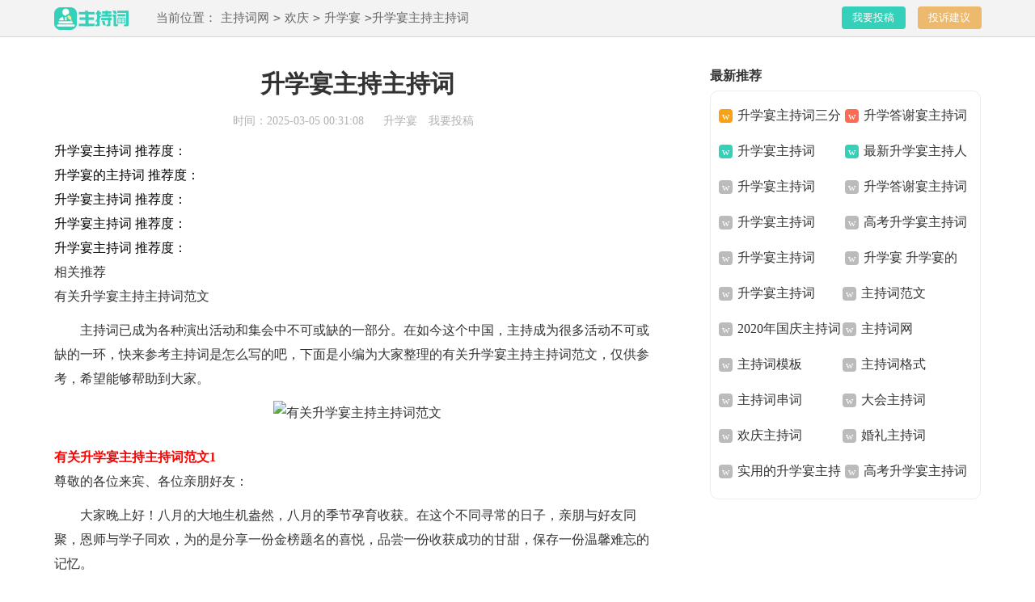

--- FILE ---
content_type: text/html
request_url: https://www.zhuchici.com.cn/shengxueyan/article_110282.html
body_size: 6659
content:
<!DOCTYPE html>
<html>
<head>
    <meta charset="gb2312">
    <meta name="viewport" content="width=device-width, initial-scale=1.0, maximum-scale=1.0, user-scalable=no;" />
    <meta name="apple-mobile-web-app-capable" content="yes" />
    <meta name="format-detection" content="telephone=no">
    <title>有关升学宴主持主持词范文</title>
    <meta name="keywords" content="升学宴主持主持词">
    <meta name="description" content="主持词已成为各种演出活动和集会中不可或缺的一部分。在如今这个中国，主持成为很多活动不可或缺的一环，快来参考主持词是怎么写的吧，下面是小编为大家整理的有关升学宴主持主持词范文，仅供参考，希望能够帮助到大">
    <link href="https://www.zhuchici.com.cn/static/css/article.css" type="text/css" rel="stylesheet">
    <!--[if lt IE 9]><link href="https://www.zhuchici.com.cn/static/css/article.ie.css" type="text/css" rel="stylesheet"> <![endif]-->
    <script type="text/javascript">
        var D=new Date(),RAND_STR=D.getUTCFullYear()+"_"+D.getUTCMonth()+"_"+D.getUTCDate()+"_"+(Math.floor(D.getUTCHours()/3));
        if((navigator.userAgent.match(/(phone|pad|pod|mobile|ios|android|BlackBerry|MQQBrowser|JUC|Fennec|wOSBrowser|BrowserNG|WebOS|symbian|transcoder)/i))){
            document.write('<script type="text/javascript" src="/static/js/m.js?'+RAND_STR+'"><\/script>');
        } else {
            document.write('<script type="text/javascript" src="/static/js/p.js?'+RAND_STR+'"><\/script>');
        }
    </script>
</head>
<body>
<script type="text/javascript">s("header");</script>
<div class="zcc_logo_bar">
    <div class="zcc_center">
        <a class="logo" href="https://www.zhuchici.com.cn/" target="_blank" title="主持词"></a>
        <div class="zcc_let_nav">当前位置：<a href='https://www.zhuchici.com.cn/' title='主持词网'>主持词网</a><code>></code><a href='https://www.zhuchici.com.cn/huanqing/' title='欢庆'>欢庆</a><code>></code><a href='https://www.zhuchici.com.cn/shengxueyan/' title='升学宴'>升学宴</a><code>></code>升学宴主持主持词</div>
        <div class="rougao">
            <a target="_blank" href="https://www.zhuchici.com.cn/usr/login.html" title="我要投稿">我要投稿</a>
            <a target="_blank" href="https://www.zhuchici.com.cn/contact.html" class="jianyi" title="投诉建议">投诉建议</a>
        </div>
    </div>
</div>
<div class="zcc_cont zcc_center">
    <div class="main">
        <div class="main-left">
            <div class="article">
                <script type="text/javascript">s("title_top");</script>
                <h1 class="title">升学宴主持主持词</h1>
                <div class="zcc_info">
                    <span class="time">时间：2025-03-05 00:31:08 </span>
                    <span class="sm_after_time"></span>
                    <span class="source"><a target="_blank" href="https://www.zhuchici.com.cn/shengxueyan/" title="升学宴">升学宴</a></span>
                    <span class="source"><a target="_blank" href="https://www.zhuchici.com.cn/usr/login.html" title="我要投稿">我要投稿</a></span>
                </div>
                <script type="text/javascript">s("content_top");</script>
                <div class="content">
                    <div class="excellent_articles_box">
                        <ul>
                            
                            <li class="excellent_articles_row">
                                <a target="_blank" title="升学宴主持词" href="https://www.ruiwen.com/word/shengxueyanzhuchici.html">
                                    <em></em>
                                    <span class="excellent_title">升学宴主持词</span>
                                    <span class="excellent_star">推荐度：<i></i></span>
                                </a></li>
                            

                            <li class="excellent_articles_row">
                                <a target="_blank" title="升学宴的主持词" href="https://www.ruiwen.com/word/shengxueyandezhuchicitongyong.html">
                                    <em></em>
                                    <span class="excellent_title">升学宴的主持词</span>
                                    <span class="excellent_star">推荐度：<i></i></span>
                                </a></li>
                            

                            <li class="excellent_articles_row">
                                <a target="_blank" title="升学宴主持词" href="https://www.cnrencai.com/wenshu/shengxueyanzhuchicihh1l.html">
                                    <em></em>
                                    <span class="excellent_title">升学宴主持词</span>
                                    <span class="excellent_star">推荐度：<i></i></span>
                                </a></li>
                            

                            <li class="excellent_articles_row">
                                <a target="_blank" title="升学宴主持词" href="https://www.unjs.com/youwen/shengxueyanzhuchici.html">
                                    <em></em>
                                    <span class="excellent_title">升学宴主持词</span>
                                    <span class="excellent_star">推荐度：<i></i></span>
                                </a></li>
                            

                            <li class="excellent_articles_row">
                                <a target="_blank" title="升学宴主持词" href="https://www.qunzou.com/wend/shengxueyanzhuchicicw7t.html">
                                    <em></em>
                                    <span class="excellent_title">升学宴主持词</span>
                                    <span class="excellent_star">推荐度：<i></i></span>
                                </a></li>
                            

                            <li class="excellent_articles_title">相关推荐</li>
                        </ul>
                    </div>
                    <p>有关升学宴主持主持词范文</p>
                    <p>　　主持词已成为各种演出活动和集会中不可或缺的一部分。在如今这个中国，主持成为很多活动不可或缺的一环，快来参考主持词是怎么写的吧，下面是小编为大家整理的有关升学宴主持主持词范文，仅供参考，希望能够帮助到大家。</p><p style="text-align: center;"><img loading="lazy" src="https://p.9136.com/00/l/d6f7b3d6b4ca3_2.jpg" alt="有关升学宴主持主持词范文"/></p>
<h2>有关升学宴主持主持词范文1</h2>
<p>尊敬的各位来宾、各位亲朋好友：</p><p>　　大家晚上好！八月的大地生机盎然，八月的季节孕育收获。在这个不同寻常的日子，亲朋与好友同聚，恩师与学子同欢，为的是分享一份金榜题名的喜悦，品尝一份收获成功的甘甜，保存一份温馨难忘的记忆。</p><p>　　今晚我们在此欢聚一堂，共同祝贺xxxx同学金榜题名，考入中国政法大学xx专业。在此，请允许我代表xxxx一家向各位来宾、各位亲朋好友的大驾光临表示衷心地感谢！同时，也代表所有的来宾对xxxx同学不孚众望、勇创佳绩表示最热烈的祝贺！</p><p>　　常言道“十年寒窗苦，一朝扬墨香”，书山寻径，学海遨游，数年求索之路充满艰辛，也蕴育着追求与实现理想的欢乐！如今，数载的艰辛付出终于得以回报，这确实是一件可喜可贺的人生大事。xxxx同学取得今日的成绩离不开自身的`努力，离不开恩师的悉心指导，离不开父母所付出的辛勤与心血，更离不开在座亲朋好友的殷切期望和无私帮助。</p><p>　　作为今天晚宴的主人公xxxx，大家一定想听一听他此时此刻的心声，让我们以热烈的掌声欢迎他上台作致谢词。</p><p>　　（主人公致词）</p><p>　　聆听完xxxx同学声情并茂、发自肺腑的发言，相信在座的各位已感到由衷的欣慰，并对他的光明前途充满信心。</p><p>　　衷心祝福xxxx同学在进入新的学习环境后，能够再接再厉、再创佳绩，成功实现自己的自我价值和人生理想！</p><p>　　同时衷心祝愿各位来宾、各位亲朋好友在今后的日子里，身体健康、工作顺利、吉祥如意、心想事成！</p><p>　　最后，让我们共同举杯，为了这个难忘的时刻，为了这份激动的心情，干杯！</p><p>　　中场</p><p>　　此时此刻，来宾们心中一定感慨万千，让我们以千言万语寄情歌声，为今天的晚宴增色助兴。</p><p>　　下面，我以一首《感恩的心》表达弟弟对各位来宾的感谢之情，希望他在以后的人生道路中保有一颗感恩的心，用心做人，专心成事，谱写多姿多彩的人生篇章。t同样借这首歌抛砖引玉，希望各位来宾能够踊跃上台，一展风姿！</p><h2>有关升学宴主持主持词范文2</h2>
<p>尊敬的各位领导、先生、女士和小朋友们：</p><p>　　中午好！</p><p>　　院满春晖春满院，门盈喜报喜盈门。xxx先生的爱女xxx，经过十二年寒窗苦读，终于不负众望，金榜题名，以优异的成绩考取了xxxx大学（学院）xxx专业。这是x氏家族的荣耀，也是在座各位的光荣。</p><p>　　首先，请允许我代表x氏家族对大家的赏光表示衷心的感谢！第一，感谢各位多年来在工作中对x氏家族的关心和帮助；第二，感谢各位多年来在生活中对x氏家族的厚爱；第三，感谢各位多年来对xxx夫妇爱女xxx成长中的呵护和关注。总之，千言万语，万语千言都难以表达这份感激之情，所以只能在这里备几桌便宴，略表一点心意。</p><p>　　（1）xxx先生早憋了一肚子感激和感谢的'话要说，却总找不到合适的场合和机会，下面让我们以热烈的掌声欢迎xxx先生。</p><p>　　（2）我们常说人生有两大喜事：洞房花烛夜，金榜题名时。十二年的辛勤耕耘，十二年的寒窗苦读，终于换来了今天的累累硕果。学子xxx也想借此机会跟大家讲几句话，以表达她此时此刻的心情升学答谢宴下面掌声有请</p><p>　　（3）现在我宣布：xxx同学升学答谢宴会现在开席。请大家开怀畅饮，同时祝愿在座的各位来宾家庭幸福，身体安康，万事如意！</p><h2>有关升学宴主持主持词范文3</h2>
<p>尊敬的各位来宾，各位朋友：</p><p>　　今天，我的心情非常的激动，有这么多的亲朋好友前来参加我女儿的升学谢师宴，我要代表我们全家对大家的光临表示最热烈的欢迎和最诚挚的谢意！</p><p>　　十年寒窗苦，今朝幸福来。我的女儿xx，在今年的高考中，取得了一点点成绩，其间倾注了不光我们一家人的心血，更有在座各位的辛苦和汗水。这里，我首先要感谢的是，她的老师在学习上给予的大力支持和帮助。更要感谢的是，我的亲朋好友，对我女儿默默的支持、默默的关心、默默的鼓励。这些，都是我女儿今生永远的`财富。</p><p>　　在此，我还想说的是，对我女儿xx而言，以后学习的道路还很长，希望大家一如既往的支持她、关心她。我相信，她一定会加倍的努力学习，不辜负她的叔叔阿姨、爷爷婆婆、哥哥姐姐对她的殷切希望，更不会忘记各位来宾对她无微不至的关爱。我们期待着：我的女儿今后能够取得更大的的成绩！</p><p>　　借此机会，恭祝各位来宾：事业蒸蒸日上，家庭美满幸福，身体更加健康，万事永远如意！</p><p>　　谢谢！</p><h2>有关升学宴主持主持词范文4</h2>
<p>尊敬的各位来宾，亲爱的朋友们：</p><p>　　大家中午好！</p><p>　　常言道：何物动人，二月杏花八月桂；有谁催我，三更灯火五更鸡。自古英雄出少年。今天是xxxx年xx月xx日（农历乙酉年X月初X），太阳出来暖洋洋，山泼黛来水拖蓝，气象万千，乔木轻轻地拂试着绿叶，银波里游鱼鼓腮摆尾，碧波漪涟一浪推向一浪……</p><p>　　在这风和日丽、动人心弦的美好时刻，我们相聚在古朴典雅、鲜花簇拥、喜庆浓郁的xxxx宾馆（酒楼）xx宴会大厅，共同热烈、隆重地庆贺xxX同学考取了xx大学xx系，从此他（她）将开始他（她）龙翔深海（凤立鸡群）、鹰击长空般的辉煌人生。我叫xxX，今天，我十分荣幸地接受X府的重托，步入这神圣而又庄重的庆典殿堂，为xxX同学担纲祝贺仪式，荣任“金榜题名宴”司仪。首先，我代表xxX同学及其父母，向参加“金榜题名宴”的老师和同学们、来宾和亲朋好友们，表示真诚的欢迎和衷心的谢意，希望大家过得愉快，并留下一个特别美好的回忆。</p><p>　　X点的钟声悠扬地敲响，期盼已久、激动人心的时刻终于到来了，现在，我郑重其事地向太空银河向三山五岳、向江河海洋、向全世界热烈、诚挚、火爆、大声地宣布：xxX同学考取xx大学xx系庆典仪式，正式开始，呜炮，有请音响师奏响《掌声响起来》曲，有请xxX同学的父母挚引xxX同学铿锵、闪亮登场。</p><p>　　群山呼应，大海扬波，夹道欢迎xxX同学；万木欣欣向荣，百花绰约多姿，向xxX同学致以崇高的敬礼！</p><p>　　请全体来宾热烈的.掌声响起来，请xxX同学与来宾见面，让历史见证这伟大的时刻，请摄像师按动</p><p>　　快门拍下这难忘的瞬间。</p><p>　　（xxX同学的父母挚引xxX同学进入厅堂向来宾潇洒地挥手致意，音乐在大厅回响，礼花在空中绽放）。</p><h2>有关升学宴主持主持词范文5</h2>
<p>女士们，先生们：</p><p>　　晚上好。</p><p>　　今天，我们为了祝贺陈玮炜小姐顺利考上东华大学，在这里聚集一堂。首先，请允许我代表陈氏家族向各位尊敬的来宾表示衷心的感谢。你们在百忙中抽空的拨冗莅临，令这个会堂熠熠生辉。在这个美妙无比的瞬间，在这个明月当空的夏夜，一定会留下许多令人难忘的美好回忆。</p><p>　　古之学者必有师。师者也，教之以事，而喻诸德者也。教师，是人类灵魂的工程师。教师就像蜡烛，点燃了自己，更启发了学生。可以说，陈玮炜能够进入大学继续接受高等教育，在高等学府接受新的洗礼，与老师们的谆谆教诲可谓息息相关，密不可分。</p><p>　　教师，这个伟大的职业，将为国育才视为神圣职责，以此自励励人。在旧时代，大学教授枵腹从教，决不渝初志，视富贵如浮云，重事业为泰山。在新时代，玮炜的老师们，尽心尽力，鞠躬尽瘁。他们是投向大海的一粒石子，他们是映射阳光的水滴。他们无愧于阳光下最光辉的职业，他们不愧是文化的精英，社会的.骄傲！</p><p>　　师者，所以传道授业解惑也。将来，无论玮炜的地位有多高，成就有多大，她都会饮水思源，永远不会忘记老师曾在自己成长的道路上所花费的心血，永远不会忘记老师曾教导过自己做人的道理。</p><script>s("content_relate");</script><p>【升学宴主持主持词】相关文章：</p><p><a target="_blank" href="https://www.zhuchici.com.cn/shengxueyan/article_5818.html" title="大学升学宴主持词精选,大学升学宴主持词,升学宴主持词">大学升学宴主持词精选,大学升学宴主持词,升学宴主持词</a><span>12-08</span></p><p><a target="_blank" href="https://www.zhuchici.com.cn/gaoxiao/article_2001.html" title="升学宴搞笑主持词|搞笑升学宴主持词|升学宴主持词串词">升学宴搞笑主持词|搞笑升学宴主持词|升学宴主持词串词</a><span>09-17</span></p><p><a target="_blank" href="https://www.zhuchici.com.cn/shengxueyan/article_127979.html" title="升学宴 升学宴的流程主持词">升学宴 升学宴的流程主持词</a><span>12-11</span></p><p><a target="_blank" href="https://www.zhuchici.com.cn/shengxueyan/article_5529.html" title="原创升学宴主持词,升学宴主持词">原创升学宴主持词,升学宴主持词</a><span>11-09</span></p><p><a target="_blank" href="https://www.zhuchici.com.cn/shengxueyan/article_5380.html" title="女生升学宴主持词,升学宴主持词">女生升学宴主持词,升学宴主持词</a><span>11-14</span></p><p><a target="_blank" href="https://www.zhuchici.com.cn/shengxueyan/article_118852.html" title="原创升学宴主持词,升学宴主持词">原创升学宴主持词,升学宴主持词</a><span>04-14</span></p><p><a target="_blank" href="https://www.zhuchici.com.cn/shengxueyan/article_5653.html" title="简短的升学宴主持词,升学宴简洁主持词">简短的升学宴主持词,升学宴简洁主持词</a><span>10-17</span></p><p><a target="_blank" href="https://www.zhuchici.com.cn/shengxueyan/article_5490.html" title="艺术生升学宴主持词,升学宴主持词">艺术生升学宴主持词,升学宴主持词</a><span>11-22</span></p><p><a target="_blank" href="https://www.zhuchici.com.cn/shengxueyan/article_5866.html" title="最新升学宴主持词简短、升学宴主持词">最新升学宴主持词简短、升学宴主持词</a><span>07-23</span></p><p><a target="_blank" href="https://www.zhuchici.com.cn/shengxueyan/article_5503.html" title="升学宴同学主持词,高考升学宴主持词">升学宴同学主持词,高考升学宴主持词</a><span>08-21</span></p>
                </div>
                <script type="text/javascript">s("download_bottom");</script>
            </div>
            <script type="text/javascript">s("list_wenzhangtuijian");</script>
        </div>
        <div class="main-right">
            <div class="right_fix">
                <script type="text/javascript">s("right_top");</script>
                <script type="text/javascript">s("right_mid");</script>
                <div class="g_today clearfix">
                    <h4 class="g_title_right"><strong>最新推荐</strong></h4>
                    <ul>
                        <li><a href="https://www.zhuchici.com.cn/shengxueyan/article_112623.html" target="_blank" title="升学宴主持词三分钟">升学宴主持词三分钟</a></li>
<li><a href="https://www.zhuchici.com.cn/shengxueyan/article_72192.html" target="_blank" title="升学答谢宴主持词">升学答谢宴主持词</a></li>
<li><a href="https://www.zhuchici.com.cn/shengxueyan/article_77147.html" target="_blank" title="升学宴主持词">升学宴主持词</a></li>
<li><a href="https://www.zhuchici.com.cn/shengxueyan/article_113188.html" target="_blank" title="最新升学宴主持人主持词">最新升学宴主持人主持词</a></li>
<li><a href="https://www.zhuchici.com.cn/shengxueyan/article_74396.html" target="_blank" title="升学宴主持词">升学宴主持词</a></li>
<li><a href="https://www.zhuchici.com.cn/shengxueyan/article_108403.html" target="_blank" title="升学答谢宴主持词">升学答谢宴主持词</a></li>
<li><a href="https://www.wenshubang.com/zhuchici/4523864.html" target="_blank" title="升学宴主持词">升学宴主持词</a></li>
<li><a href="https://www.zhuchici.com.cn/shengxueyan/article_76078.html" target="_blank" title="高考升学宴主持词">高考升学宴主持词</a></li>
<li><a href="https://www.zhuchici.com.cn/shengxueyan/article_117323.html" target="_blank" title="升学宴主持词">升学宴主持词</a></li>
<li><a href="https://www.zhuchici.com.cn/shengxueyan/article_127979.html" target="_blank" title="升学宴 升学宴的流程主持词">升学宴 升学宴的流程主持词</a></li>

                        <li><a target="_blank" title="升学宴主持词" href="https://www.zhuchici.com.cn/shengxueyan/">升学宴主持词</a></li><li><a target="_blank" title="主持词范文" href="https://www.zhuchici.com.cn/fanwen/">主持词范文</a></li><li><a target="_blank" title="2020年国庆主持词范文" href="https://www.zhuchici.com.cn/moban/article_17471.html">2020年国庆主持词范文</a></li><li><a target="_blank" title="主持词网" href="https://www.zhuchici.com.cn/">主持词网</a></li><li><a target="_blank" title="主持词模板" href="https://www.zhuchici.com.cn/moban/">主持词模板</a></li><li><a target="_blank" title="主持词格式" href="https://www.zhuchici.com.cn/geshi/">主持词格式</a></li><li><a target="_blank" title="主持词串词" href="https://www.zhuchici.com.cn/chuanci/">主持词串词</a></li><li><a target="_blank" title="大会主持词" href="https://www.zhuchici.com.cn/dahui/">大会主持词</a></li><li><a target="_blank" title="欢庆主持词" href="https://www.zhuchici.com.cn/huanqing/">欢庆主持词</a></li><li><a target="_blank" title="婚礼主持词" href="https://www.zhuchici.com.cn/hunli/">婚礼主持词</a></li>
                        <li><a title="实用的升学宴主持词" href="https://www.zhuchici.com.cn/shengxueyan/article_110120.html">实用的升学宴主持词</a> </li>
                        <li><a title="高考升学宴主持词" href="https://www.zhuchici.com.cn/shengxueyan/article_110197.html">高考升学宴主持词</a> </li>
                    </ul>
                </div>
                <script type="text/javascript">s("right_bottom");</script>
            </div>

        </div>
    </div>
</div>
<div class="related_article"></div>
<div class="footer">
        <p>Copyright&#169;2017-2025<a href="https://www.zhuchici.com.cn/" target="_blank" title="zhuchici.com.cn">zhuchici.com.cn</a>版权所有</p>
</div>
<script src="https://apps.bdimg.com/libs/jquery/1.9.1/jquery.min.js"></script>


<script type="text/javascript">
    if((navigator.userAgent.match(/(phone|pad|pod|mobile|ios|android|BlackBerry|MQQBrowser|JUC|Fennec|wOSBrowser|BrowserNG|WebOS|symbian|transcoder)/i))){
        document.write('<script type="text/javascript" src="https://cpt.9136.com/cpt/cptm.js?'+RAND_STR+'" charset="utf-8"><\/script>');
    } else {
        document.write('<script type="text/javascript" src="https://cpt.9136.com/cpt/cpt.js?'+RAND_STR+'" charset="utf-8"><\/script>');
    }
</script>
</body>
</html>

--- FILE ---
content_type: text/css
request_url: https://www.zhuchici.com.cn/static/css/article.css
body_size: 2130
content:
@import url(article.ie.css) screen and (min-width: 750px);
@media screen and (max-width: 750px) {
@charset "gb2312";
body, div, dl, dt, dd, ul, ol, li, h1, h2, h3, h4, h5, h6, pre, form, fieldset, input, textarea, p, blockquote, th, td {margin: 0;padding: 0;}
table {border-collapse: collapse;border-spacing: 0;width: 100%;line-height: 30px;}
td {line-height: 30px;}
fieldset, img {border: 0 none;}
address,caption,cite,code,dfn,em,th,var{font-style:normal;font-weight:normal}
ol, ul ,li{list-style: none outside none;}
caption, th {text-align: left;}
h1, h2, h3, h4, h5, h6 {font-size: 100%;font-weight: normal;}
a {color: #333;text-decoration: none;}
a:hover {text-decoration: underline;}
body,input,button,textarea,select{font-size: 12px;}
u{text-decoration:none;}
/* 濠㈣埖鎸抽崕锟�********************** */
.zcc_logo_bar{height: 45px;float: left;width: 100%;background: #f3f3f3;border-bottom: 1px solid #d6d6d6;line-height: 45px;overflow: hidden;margin-bottom: 30px;}
.logo {float: left;margin-top: 9px;width: 93px;height: 28px;background: url("/static/img/logo_min.png") no-repeat;margin-left: 5px;}
.zcc_center{margin: 0 auto;width: 100%;}
.zcc_let_nav {float: left;margin-left: 23px;width: 64%;color: #666;font-size: 15px;}
.zcc_let_nav a{font-size: 16px;color: #666;padding: 0 5px;}

/*闁硅埖娲滄灙*/
.rougao {float: right;margin-top: 8px;display: none;}
.rougao .jianyi {background-color: #edb96c;}
.rougao a {height: 28px;line-height: 28px;float: left;color: #fff;font-size: 13px;background-color: #34d0ba;border-radius: 4px;width: 79px;text-align: center;margin-left: 15px;}
.rougao a:hover{background-color: #0797ca;color: #fff!important;}
.rougao .jianyi:hover{background-color:  rgb(20 153 210);color: #fff!important;}
/* end濠㈣埖鎸抽崕锟�**************************** */

/* 濞达絽绉堕悿锟� */
.sidebar{color: #888;float: left;width: 100%;height: 30px;line-height: 30px;}
.sidebar a{color: #888;font-size: 13px;}
.sidebar code{color: #888;font-size: 14px;padding: 0 4px;}
.sidebar span{color: #888;font-size: 14px;}

/* 闁哄倸娲ㄩ悵锟� */
/*main*/
.main{width: 100%;margin:0 auto;}
.jh_main_con{width: 1100px;margin:0 auto;}

/*left*/
.main-left{float:left;width: 100%;}
.main-left h1{line-height: 36px;font-size: 28px;text-align: center;margin: 10px 0px 8px;color: #333;font-weight: bold;}
.main-left .zcc_info{line-height: 24px;padding: 8px 0;color: #b1b1b1;overflow: hidden;margin: 2px auto;width: 100%;text-align: center;font-size: 16px;}
.main-left .zcc_info span{margin-right: 10px;}
.main-left .zcc_info .source a{color: #b1b1b1;}
.main-left .zcc_info span a{color: #b1b1b1;}
.main-left .zcc_info .phone a {display: inline-block;padding-left: 12px;background: url(https://static.ruiwen.com/img/phone.png) no-repeat left center;}
.main-left .cont_sourece{font-size: 16px;text-indent: 1.6em;padding-bottom: 12px;float: left;width: 100%;}
.main-left .content{color: #333;width: 94%;font-size: 17px;line-height: 28px;float: left;padding: 0 3%;}
.main-left .content p{color: #333;width: 100%;font-size: 17px;line-height: 27px;padding-bottom: 12px;}
.content a{color: #000;}
.content h2,.content h2 a,.content h2 a u{text-decoration: none;font-size: 16px; text-align: left; font-weight: bold; line-height: 31px; clear: both; color: #ff0000; margin-top:15px;}
.main-left .source_url{line-height: 30px;font-size: 14px;color: #333;float: left;width: 100%;}
.main-left .source_url a{color: #666;}

/* 濞戞挸锕ｇ粭鍛姬閿燂拷 */
.jh_previous{display: inline-block;width: 100%;}
.jh_previous a{font-size: 14px;}
.jh_previous span{display: inline-block;font-size: 14px;line-height: 32px;width: 49%;height: 32px;overflow: hidden;}
.jh_next{text-align: right;}

/*right*/
.main-right{width: 100%;background-color: #fff;float: right;}
.g_title_right{height: 36px;line-height: 36px;color: #333;font-size: 16px;}
.g_today {float: left;width: 94%;margin-bottom: 10px;padding: 0 3%;}
.g_today  ul{background-color: #fff;float: left;width: 100%;}

.g_today  li{line-height: 40px;font-size: 16px;color:#333;display: inline-block;width: 49%;height: 40px;overflow: hidden;}
.g_today  li a:hover{text-decoration: underline;}
.g_today  li a:before{content:"w";width: 17px;height: 17px;float: left;text-align: center;line-height: 17px;background: #bbbbbb;color:#fff;margin: 12px 6px 0 0;font-size: 13px;font-style: inherit;border-radius: 4px;}
.g_today  li:nth-child(1) a:before{content:"w";background: #f8a214;}
.g_today  li:nth-child(2) a:before{content:"w";background: #ff6b52;}
.g_today  li:nth-child(3) a:before{content:"w";background: #34d0ba;}
.g_today  li:nth-child(4) a:before{content:"w";background: #34d0ba;}

.right_fixed {top: 0;width: 336px;position: fixed!important;}

.related_article_img{float: left;width: 100%;}
.related_article_img .related_top{height: 30px;width: 100%;border-bottom: 1px solid #EEE;}
.related_article_img .related_top code{float: left;font-size: 18px;height: 30px;line-height: 30px;color: #333;background: #fff;border-bottom: 2px solid #1c1c1c;font-family: initial;font-weight: 700;}
.related_article_img ul{margin-top: 13px;width: 100%;float:left;}
.related_article_img li{overflow: hidden;width: 156px;height: 127px;float: left;margin-right: 1px;margin-left: 10px;text-align: center;}
.related_article_img li a:hover span{text-decoration: underline;}
.related_article_img li a img{height: 104px;float: left;width: 100%;border: 1px solid #ddd;}
.related_article_img li a span{float: left;height: 24px;width: 100%;line-height: 24px;font-size: 16px;color: #2965b1;overflow: hidden;}

/*related_article*/
.related_about{width: 100%;float: left;overflow: hidden;padding-top: 15px;margin-bottom: 10px;}
.related_about .related_about_t{float: left;width: 100%;height: 28px;line-height: 28px;color: #494949;font-size: 16px;border-bottom: 1px solid #EEE;margin-bottom: 10px;}
.related_about .related_about_t code{color: #000;font-size: 18px;float: left;font-family: inherit;border-bottom: 2px solid #000;font-weight: 700;}
.related_about ul{float: left;width: 100%;}
.related_about li{float: left;width: 50%;height: 30px;font-size: 16px;overflow: hidden;line-height: 30px;}
.related_about li a{font-size: 16px;color: #2965b1;}
.related_about li a:before{float: left;content: "";width: 3px;height: 3px;background: #000;margin-top: 14px;margin-right: 5px;}
.related_about li a:hover{color: #000;}

h2{display:inline-block;}
u{text-decoration:none;}
.content a{font-size: 16px;}
.content h2,.content h2 a,.content h2 a u{text-decoration: none;font-size: 16px;text-align: left;font-weight: bold;line-height: 31px;clear: both;color: #ff0000;margin-top:12px;}
.content img{max-width: 100%!important;height: auto!important;}
.content img{border-radius: 10px;}
.after_height_light~p a {color: #2965b1 !important;}

.footer{float:left;width:100%;background: #434546;padding: 10px 0;}
.footer p{text-align:center;line-height: 24px;font-size: 11px;color: #bdbdbd;float:left;width:100%;}
.footer p a{color: #bdbdbd;font-size: 12px;margin: 0 5px;}
}


--- FILE ---
content_type: text/css
request_url: https://www.zhuchici.com.cn/static/css/article.ie.css
body_size: 2327
content:
@charset "gb2312";
body, div, dl, dt, dd, ul, ol, li, h1, h2, h3, h4, h5, h6, pre, form, fieldset, input, textarea, p, blockquote, th, td {margin: 0;padding: 0;}
table {border-collapse: collapse;border-spacing: 0;width: 100%;line-height: 30px;}
td {line-height: 30px;}
fieldset, img {border: 0 none;}
address,caption,cite,code,dfn,em,th,var{font-style:normal;font-weight:normal}
ol, ul ,li{list-style: none outside none;}
caption, th {text-align: left;}
h1, h2, h3, h4, h5, h6 {font-size: 100%;font-weight: normal;}
a {color: #333;text-decoration: none;}
a:hover {text-decoration: underline;}
body,input,button,textarea,select{font-size: 12px;}
u{text-decoration:none;}
/* 头部********************** */
.zcc_logo_bar{height: 45px;float: left;width: 100%;background: #f3f3f3;border-bottom: 1px solid #d6d6d6;line-height: 45px;overflow: hidden;margin-bottom: 30px;}
.logo {float: left;margin-top: 9px;width: 103px;height: 28px;background: url("/static/img/logo_min.png") no-repeat;}
.zcc_center{margin: 0 auto;width: 1147px;}
.zcc_let_nav {float: left;margin-left: 23px;width: 760px;color: #666;font-size: 15px;}
.zcc_let_nav a{font-size: 15px;color: #666;padding: 0 5px;}

/*投稿*/
.rougao {float: right;margin-top: 8px;}
.rougao .jianyi {background-color: #edb96c;}
.rougao a {height: 28px;line-height: 28px;float: left;color: #fff;font-size: 13px;background-color: #34d0ba;border-radius: 4px;width: 79px;text-align: center;margin-left: 15px;}
.rougao a:hover{background-color: #0797ca;color: #fff!important;}
.rougao .jianyi:hover{background-color:  rgb(20 153 210);color: #fff!important;}
/* end头部**************************** */

/* 位置 */
.sidebar{color: #888;float: left;width: 100%;height: 30px;line-height: 30px;}
.sidebar a{color: #888;font-size: 13px;}
.sidebar code{color: #888;font-size: 14px;padding: 0 4px;}
.sidebar span{color: #888;font-size: 14px;}

/* 文章 */
/*main*/
.main{width: 1147px;margin:0 auto;}
.jh_main_con{width: 1100px;margin:0 auto;}

/*left*/
.main-left{float:left;width: 750px;}
.main-left h1{line-height: 36px;font-size: 30px;text-align: center;margin: 10px 0px 8px;color: #333;font-weight: bold;}
.main-left .zcc_info{line-height: 24px;padding: 8px 0;color: #b1b1b1;overflow: hidden;margin: 2px auto;width: 100%;text-align: center;font-size: 14px;}
.main-left .zcc_info span{margin-right: 10px;}
.main-left .zcc_info .source a{color: #b1b1b1;}
.main-left .zcc_info span a{color: #b1b1b1;}
.main-left .zcc_info .phone a {display: inline-block;padding-left: 12px;background: url(https://static.ruiwen.com/img/phone.png) no-repeat left center;}
.main-left .cont_sourece{font-size: 16px;text-indent: 1.6em;padding-bottom: 12px;float: left;width: 100%;}
.main-left .content{color: #333;width: 100%;font-size: 16px;line-height: 30px;float: left;}
.main-left .content p{color: #333;width: 100%;font-size: 16px;line-height: 30px;padding-bottom: 12px;}
.content a{color: #000;}
.content h2,.content h2 a,.content h2 a u{text-decoration: none;font-size: 16px; text-align: left; font-weight: bold; line-height: 31px; clear: both; color: #ff0000; margin-top:15px;}
.main-left .source_url{line-height: 30px;font-size: 14px;color: #333;float: left;width: 100%;}
.main-left .source_url a{color: #666;}

/* 上下篇 */
.jh_previous{display: inline-block;width: 100%;}
.jh_previous a{font-size: 14px;}
.jh_previous span{display: inline-block;font-size: 14px;line-height: 32px;width: 49%;height: 32px;overflow: hidden;}
.jh_next{text-align: right;}

/*right*/
.main-right{width: 336px;background-color: #fff;float: right;}
.g_title_right{height: 36px;line-height: 36px;color: #333;font-size: 16px;}
.g_today {float: left;width: 100%;margin-bottom: 10px;}
.g_today  ul{background-color: #fff;padding: 10px;border: 1px solid #eeeded;float: left;width: 313px;border-radius: 10px;}

.g_today  li{line-height: 40px;font-size: 16px;color:#333;display: inline-block;width: 49%;height: 40px;overflow: hidden;}
.g_today  li a:hover{text-decoration: underline;}
.g_today  li a:before{content:"w";width: 17px;height: 17px;float: left;text-align: center;line-height: 17px;background: #bbbbbb;color:#fff;margin: 12px 6px 0 0;font-size: 13px;font-style: inherit;border-radius: 4px;}
.g_today  li:nth-child(1) a:before{content:"w";background: #f8a214;}
.g_today  li:nth-child(2) a:before{content:"w";background: #ff6b52;}
.g_today  li:nth-child(3) a:before{content:"w";background: #34d0ba;}
.g_today  li:nth-child(4) a:before{content:"w";background: #34d0ba;}

.right_fixed {top: 0;width: 336px;position: fixed!important;}

.related_article_img{float: left;width: 100%;}
.related_article_img .related_top{height: 30px;width: 100%;border-bottom: 1px solid #EEE;}
.related_article_img .related_top code{float: left;font-size: 18px;height: 30px;line-height: 30px;color: #333;background: #fff;border-bottom: 2px solid #1c1c1c;font-family: initial;font-weight: 700;}
.related_article_img ul{margin-top: 13px;width: 100%;float:left;}
.related_article_img li{overflow: hidden;width: 156px;height: 127px;float: left;margin-right: 1px;margin-left: 10px;text-align: center;}
.related_article_img li a:hover span{text-decoration: underline;}
.related_article_img li a img{height: 104px;float: left;width: 100%;border: 1px solid #ddd;}
.related_article_img li a span{float: left;height: 24px;width: 100%;line-height: 24px;font-size: 16px;color: #2965b1;overflow: hidden;}

/*related_article*/
.related_about{width: 100%;float: left;overflow: hidden;padding-top: 15px;margin-bottom: 10px;}
.related_about .related_about_t{float: left;width: 100%;height: 28px;line-height: 28px;color: #494949;font-size: 16px;border-bottom: 1px solid #EEE;margin-bottom: 10px;}
.related_about .related_about_t code{color: #000;font-size: 18px;float: left;font-family: inherit;border-bottom: 2px solid #000;font-weight: 700;}
.related_about ul{float: left;width: 100%;}
.related_about li{float: left;width: 50%;height: 30px;font-size: 16px;overflow: hidden;line-height: 30px;}
.related_about li a{font-size: 16px;color: #2965b1;}
.related_about li a:before{float: left;content: "";width: 3px;height: 3px;background: #000;margin-top: 14px;margin-right: 5px;}
.related_about li a:hover{color: #000;}

h2{display:inline-block;}
u{text-decoration:none;}
.content a{font-size: 16px;}
.content h2,.content h2 a,.content h2 a u{text-decoration: none;font-size: 16px;text-align: left;font-weight: bold;line-height: 31px;clear: both;color: #ff0000;margin-top:12px;}
.content img{max-width: 100%!important;height: auto!important;}
.content img{border-radius: 10px;}
.after_height_light~p a {color: #2965b1 !important;}

/*页脚*/
.footer{float:left;width:100%;background: #434546;padding: 10px 0;}
.footer p{text-align:center;line-height: 24px;font-size: 11px;color: #bdbdbd;float:left;width:100%;}
.footer p a{color: #bdbdbd;font-size: 12px;margin: 0 5px;}

/*  old*/
.jh_middle_right{width: 336px;background-color: #fff;float: right;}

/* 位置 */
.jh_let_nav{position: absolute;left: 28%;top: 16px;color: #888;}
.jh_let_nav a{color: #888;font-size: 13px;}
.jh_let_nav code{color: #888;font-size: 14px;padding: 0 4px;}
.jh_let_nav span{color: #888;font-size: 14px;}

.nbody {height: 40px;background-color: #3790e2;line-height: 40px;overflow: hidden;}
.nav {clear: both;margin: 0 auto;width: 1100px;text-align: left;}
.nav li {float: left;padding: 0 32px;font-size: 16px;}
.nav li a {color: #fff;font-size: 16px;}
.nav .on {margin-top: -2px;border-top: 2px solid #ff2500;background: none #fff;text-align: center;position: relative}
.nav .on a {color: #ff2500}
.nav .on a:hover {color: #e00}
.nav .last {background: 0 !important;padding-right: 0}
.snbody {background-color: #f5f5f5;margin-bottom: 20px;}
.subnav {clear: both;margin: 0 auto;padding-left: 5px;width: 1100px;text-align: left;overflow: hidden;height: 38px;line-height: 38px;}
.subnav b {color: #3790e2;font-size: 14px;border: #3790e2 solid 1px;padding: 0 4px;margin-right: 5px;border-radius: 3px}
.subnav a {padding-right: 7px;margin-right: 25px;font-size: 13px;}
.subnav .last {background: 0 0!important;padding-right: 0;margin-right: 0}


--- FILE ---
content_type: application/x-javascript
request_url: https://umini.shujupie.com/eg.js
body_size: 219
content:
window.goldlog=(window.goldlog||{});goldlog.Etag="2659749396b34ff38f248fd61e3ab3bf";goldlog.stag=2;